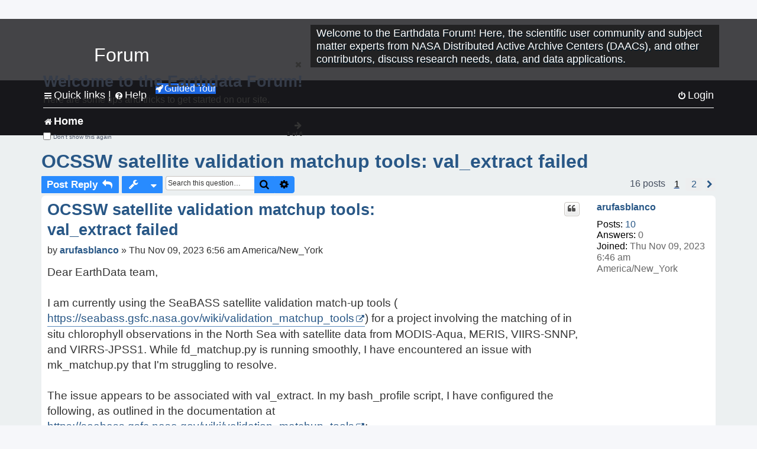

--- FILE ---
content_type: text/html; charset=UTF-8
request_url: https://forum.earthdata.nasa.gov/viewtopic.php?t=4798&sid=079495c4add16d219d641eb6d3da8b47
body_size: 62774
content:
<!DOCTYPE html>
<html dir="ltr" lang="en-us">
<head>
<meta charset="utf-8" />
<meta http-equiv="X-UA-Compatible" content="IE=edge">
<meta name="viewport" content="width=device-width, initial-scale=1" />
<meta name="google-site-verification" content="xcNHvgwg5nBw1wZ2mw8I2wAQsiZHYdu6Z-XLEcnnZrM" />
<meta name="keywords" content="OBDAAC, Ocean, SeaDAS">
<title>OCSSW satellite validation matchup tools: val_extract failed - Earthdata Forum</title>

<!-- Uploading Earthdata UI Library -->
<!-- https://cdn.earthdata.nasa.gov/eui/latest/docs/index.html -->
<!-- Most recent compiled and tested CSS -->
<link href="https://cdn.earthdata.nasa.gov/eui/1.1.7/stylesheets/application.css" rel="stylesheet" />

<!-- Reference JQuery before eui.js-->
<script src="https://ajax.googleapis.com/ajax/libs/jquery/3.5.1/jquery.min.js"></script>
<!-- Latest compiled JavaScript-->
<script src="https://cdn.earthdata.nasa.gov/eui/1.1.7/js/eui.js"></script>

	<link rel="alternate" type="application/atom+xml" title="Feed - Earthdata Forum" href="/app.php/feed?sid=0bf0c551ad14db1cc73ddfcf3627d830">			<link rel="alternate" type="application/atom+xml" title="Feed - New Questions" href="/app.php/feed/topics?sid=0bf0c551ad14db1cc73ddfcf3627d830">		<link rel="alternate" type="application/atom+xml" title="Feed - Forum - Home" href="/app.php/feed/forum/7?sid=0bf0c551ad14db1cc73ddfcf3627d830">	<link rel="alternate" type="application/atom+xml" title="Feed - Question - OCSSW satellite validation matchup tools: val_extract failed" href="/app.php/feed/topic/4798?sid=0bf0c551ad14db1cc73ddfcf3627d830">	
	<link rel="canonical" href="https://forum.earthdata.nasa.gov/viewtopic.php?t=4798">

<!--
	phpBB style name: asdc
	Based on style:   prosilver (this is the default phpBB3 style)
-->

<!-- CSS files from prosilver  -->
<link href="/styles/prosilver/theme/stylesheet.css?assets_version=118" rel="stylesheet">
<link href="/styles/prosilver/theme/en_us/stylesheet.css" rel="stylesheet">


<link href="/assets/css/font-awesome.min.css?assets_version=118" rel="stylesheet">
<link href="/styles/asdc/theme/stylesheet.css?assets_version=118" rel="stylesheet">
<link href="/styles/asdc/theme/en_us/stylesheet.css?assets_version=118" rel="stylesheet">




<!--[if lte IE 9]>
	<link href="/styles/prosilver/theme/tweaks.css?assets_version=118" rel="stylesheet">
<![endif]-->

<!-- Google Tag Manager -->
<script>(function(w,d,s,l,i){w[l]=w[l]||[];w[l].push({'gtm.start':
new Date().getTime(),event:'gtm.js'});var f=d.getElementsByTagName(s)[0],
j=d.createElement(s),dl=l!='dataLayer'?'&l='+l:'';j.async=true;j.src=
'https://www.googletagmanager.com/gtm.js?id='+i+dl;f.parentNode.insertBefore(j,f);
})(window,document,'script','dataLayer','GTM-WNP7MLF');</script>
<!-- End Google Tag Manager -->


	
<link href="./ext/kinerity/bestanswer/styles/prosilver/theme/bestanswer.css?assets_version=118" rel="stylesheet" media="screen" />
<link href="./ext/paul999/mention/styles/all/theme/mention.css?assets_version=118" rel="stylesheet" media="screen" />
<link href="./ext/phpbb/pages/styles/prosilver/theme/pages_common.css?assets_version=118" rel="stylesheet" media="screen" />
<link href="./ext/robertheim/topictags/styles/prosilver/theme/rh_topictags.css?assets_version=118" rel="stylesheet" media="screen" />
<link href="./ext/sniper/tables/styles/prosilver/theme/tables.css?assets_version=118" rel="stylesheet" media="screen" />



<!-- CSS files from asdc  -->
<link href="/styles/asdc/theme/prosilver_overwrite.css" rel="stylesheet">
<link href="/styles/asdc/theme/custom.css" rel="stylesheet">
<link href="/styles/asdc/theme/toggle-switch.css" rel="stylesheet" />

<!-- Crazy Egg Heat Map Metrics Monitoring script -->
<script type="text/javascript" src="//script.crazyegg.com/pages/scripts/0013/2090.js" async="async"></script>
<script async type="text/javascript" src="https://dap.digitalgov.gov/Universal-Federated-Analytics-Min.js?agency=NASA&subagency=LARC" id="_fed_an_ua_tag"></script>
</head>
<body id="phpbb" class="nojs notouch section-viewtopic ltr ">
	<div id="earthdata-tophat2" style="height: 32px;"></div>

<!-- Google Tag Manager (noscript) -->
<noscript><iframe src="https://www.googletagmanager.com/ns.html?id=GTM-WNP7MLF"
height="0" width="0" style="display:none;visibility:hidden"></iframe></noscript>
<!-- End Google Tag Manager (noscript) -->

<!-- Add the Status banner -->
<div id="earthdata-notification-banner"></div>
<!-- End Status banner -->

<div id="wrap" class="wrap">
	<a id="top" class="top-anchor" accesskey="t"></a>
	<div id="page-header">
		<div class="headerbar" role="banner">
					<div class="inner">
				<div id="site-description" class="site-description">
					<a id="logo" class="logo" href="/viewforum.php?f=7&amp;sid=0bf0c551ad14db1cc73ddfcf3627d830" title="Home">
						<span class="site_logo">
							<!-- Insert Earthdata Forum text inside logo -->
							<h1>Forum</h1>
						</span>
						<span class="a-tag-alt-text">Home Logo</span>
					</a>
					<p>Welcome to the Earthdata Forum! Here, the scientific user community and subject matter experts from NASA Distributed Active Archive Centers (DAACs), and other contributors, discuss research needs, data, and data applications.</p>
					<p class="skiplink"><a href="#start_here">Skip to content</a></p>
				</div>
			</div>
					</div>
				<div class="navbar" role="navigation">
	<div class="inner">

	<ul id="nav-main" class="nav-main linklist" role="menubar">

		<li id="quick-links" class="quick-links dropdown-container responsive-menu" data-skip-responsive="true">
			<a href="#" class="dropdown-trigger">
				<i class="icon fa-bars fa-fw" aria-hidden="true"></i><span>Quick links</span>
			</a> <span class="verticalSeparator"> |</span>
			<div class="dropdown">
				<div class="pointer"><div class="pointer-inner"></div></div>
				<ul class="dropdown-contents" role="menu">
					
											<li class="separator"></li>
																									<li>
								<a href="./viewforum.php?f=7&noReplies=noResponse&amp;sid=0bf0c551ad14db1cc73ddfcf3627d830" role="menuitem">
									<i class="icon fa-file-o fa-fw icon-gray" aria-hidden="true"></i><span>Unanswered questions</span>
								</a>
							</li>
							<li>
								<a href="./search.php?search_id=active_topics&amp;sid=0bf0c551ad14db1cc73ddfcf3627d830" role="menuitem">
									<i class="icon fa-file-o fa-fw icon-blue" aria-hidden="true"></i><span>Active questions</span>
								</a>
							</li>
							
					
										<li class="separator"></li>

									</ul>
			</div>
		</li>

		
<li id="user-guides" class="quick-links dropdown-container responsive-menu" data-skip-responsive="true">
  <a href="#" class="dropdown-trigger">
    <i class="icon fa-question-circle fa-fw" aria-hidden="true"></i><span>Help</span>
  </a>
  <div class="dropdown">
    <div class="pointer">
      <div class="pointer-inner"></div>
    </div>
    <ul class="dropdown-contents" role="menu">
      <li data-last-responsive="true">
        <a href="/app.php/tag/Data+Recipes/AND?&amp;sid=0bf0c551ad14db1cc73ddfcf3627d830" title="Data recipes" role="menuitem">
            <i class="icon fa-book fa-fw" aria-hidden="true"></i><span>Data Recipes</span>
        </a>
      </li>
      <li data-last-responsive="true">
        <a href="/app.php/tag/FAQ/AND?&amp;sid=0bf0c551ad14db1cc73ddfcf3627d830" rel="help" title="Frequently Asked Questions" role="menuitem">
          <i class="icon fa-question-circle fa-fw" aria-hidden="true"></i><span>FAQ</span>
          <span class="screen-reader-only">(PDF will open in new tab)</span>
        </a>
      </li>
      <li data-last-responsive="true">
        <a href="https://forum.earthdata.nasa.gov/viewtopic.php?f=7&amp;t=129&amp;sid=0bf0c551ad14db1cc73ddfcf3627d830" title="Filter Definitions" role="menuitem">
            <i class="icon fa-book fa-fw" aria-hidden="true"></i><span>What do these filter items mean?</span>
        </a>
      </li>
      <li data-last-responsive="true">
        <a href="./viewforum.php?t=6207&amp;sid=0bf0c551ad14db1cc73ddfcf3627d830" role="menuitem">
          <i class="icon fa-file-o fa-fw icon-gray" aria-hidden="true"></i><span>How to Cite</span>
        </a>
      </li>
      <li data-last-responsive="true">
        <a href="ucp.php?mode=terms&amp;sid=0bf0c551ad14db1cc73ddfcf3627d830" title="Usage Terms and Copyright" role="menuitem" rel="nofollow noopener" target="_blank">
          <i class="icon fa-book fa-fw" aria-hidden="true"></i><span>Usage Terms and Copyright</span>
        </a>
      </li>
      <li data-last-responsive="true">
        <a href="/ext/asdc/asdc/files/userguide.pdf?sid=0bf0c551ad14db1cc73ddfcf3627d830" title="General User Guide" role="menuitem" rel="nofollow noopener" target="_blank">
          <i class="icon fa-file-pdf-o" aria-hidden="true"></i><span>General User Guide</span>
          <span class="screen-reader-only">(PDF will open in new tab)</span>
        </a>
      
                  </li>
      
    </ul>
  </div>
</li>		<button class="eui-btn guided-tour-button" id="guided-tour-modal-button" name="guided_tour_modal" href="#guided_tour_modal"><i class="icon fa-rocket" aria-hidden="true"></i>Guided Tour</button>
			<div id="guided_tour_modal" class="eui-modal-content tour-modals">
				<span style="float: right;" ><i class="icon fa-close" id="guided-tour-close" aria-hidden="true"></i></span>
				<h2 class="first confirm_redirect_link-text" style="font-size: 1.7rem; text-transform: none;">Welcome to the Earthdata Forum!</h2>
				<p id="tour_modal_content" style="font-size: 1rem; word-wrap: normal;">
				Here are some tips and tricks to get you started:
				</p>
				<img src=" " id="tour_modal_image"></img>
				<div>
					<div id="tour_buttons">
						<button id="guided-tour-modal-button-previous" name="guided_tour_modal2" href="#guided_tour_modal2"><i class="icon fa-arrow-left" aria-hidden="true"></i></button>
						<button id="guided-tour-modal-button-next" name="guided_tour_modal2" href="#guided_tour_modal2"><i class="icon fa-arrow-right" aria-hidden="true"></i></button>
					</div><br>
					
					<div id="tour-pagination">
					</div>
					
					<div id="do-not-show-div">
						<input type="checkbox" id="do-not-show" name="do-not-show" value="1">
						<label id="do-not-show-label" for="do-not-show"> Don't show this again</label><br>
					</div>
				</div>
			</div>
		
		<!-- <li data-last-responsive="true">
			<a rel="help" title="Frequently Asked Questions" role="menuitem">
				<i class="icon fa-book fa-fw" aria-hidden="true"></i><span>Data Recipes</span>
			</a>
		</li> -->


				
			<li class="rightside"  data-skip-responsive="true">
			<a href="./ucp.php?mode=login&amp;redirect=viewtopic.php%3Ft%3D4798&amp;sid=0bf0c551ad14db1cc73ddfcf3627d830" title="Login" accesskey="x" role="menuitem">
				<i class="icon fa-power-off fa-fw" aria-hidden="true"></i><span>Login</span>
			</a>
		</li>
						</ul>

	<ul id="nav-breadcrumbs" class="nav-breadcrumbs linklist navlinks" role="menubar">
				
		
		<li class="breadcrumbs" itemscope itemtype="https://schema.org/BreadcrumbList">

			
							<span class="crumb" itemtype="https://schema.org/ListItem" itemprop="itemListElement" itemscope><a itemprop="item" href="/viewforum.php?f=7&amp;sid=0bf0c551ad14db1cc73ddfcf3627d830" accesskey="h" data-navbar-reference="index"><i class="icon fa-home fa-fw"></i><span itemprop="name">Home</span></a><meta itemprop="position" content="1" /></span>
		
																	

					</li>

		
					<li class="rightside responsive-search">
				<a href="./search.php?sid=0bf0c551ad14db1cc73ddfcf3627d830" title="View the advanced search options" role="menuitem">
					<i class="icon fa-search fa-fw" aria-hidden="true"></i><span class="sr-only">Search</span>
				</a>
			</li>
			</ul>

	</div>
</div>
	</div>

	
	<a id="start_here" class="anchor"></a>
	<div id="page-body" class="page-body" role="main">
		
		<script>document.cookie = 'postingSelectedTags=; SameSite=Strict; expires=Thu, 01 Jan 1970 00:00:01 GMT;';</script>
<h2 class="topic-title"><a href="./viewtopic.php?t=4798&amp;sid=0bf0c551ad14db1cc73ddfcf3627d830">OCSSW satellite validation matchup tools: val_extract failed</a></h2>
<!-- NOTE: remove the style="display: none" when you want to have the forum description on the topic body -->
<div style="display: none !important;">Use this Forum to find information on, or ask a question about, NASA Earth Science data.<br /></div>
<input type="hidden" id="favorite_user_id" name="favorite_user_id" value="1">


<div class="action-bar bar-top">
	
			<a href="./posting.php?mode=reply&amp;t=4798&amp;sid=0bf0c551ad14db1cc73ddfcf3627d830" class="button" title="Post a reply">
							<span>Post Reply</span> <i class="icon fa-reply fa-fw" aria-hidden="true"></i>
					</a>
	
			<div class="dropdown-container dropdown-button-control topic-tools">
		<span title="Question tools" class="button button-secondary dropdown-trigger dropdown-select">
			<i class="icon fa-wrench fa-fw" aria-hidden="true"></i>
			<span class="caret"><i class="icon fa-sort-down fa-fw" aria-hidden="true"></i></span>
		</span>
		<div class="dropdown">
			<div class="pointer"><div class="pointer-inner"></div></div>
			<ul class="dropdown-contents">
																												<li>
					<a href="./viewtopic.php?t=4798&amp;sid=0bf0c551ad14db1cc73ddfcf3627d830&amp;view=print" title="Print view" accesskey="p">
						<i class="icon fa-print fa-fw" aria-hidden="true"></i><span>Print view</span>
					</a>
				</li>
											</ul>
		</div>
	</div>
	
			<div class="search-box" role="search">
			<form method="get" id="topic-search" action="./search.php?sid=0bf0c551ad14db1cc73ddfcf3627d830">
			<fieldset>
			<legend style="display:none;">Search</legend>
				<input class="inputbox search tiny"  type="search" name="keywords" id="search_keywords" size="20" placeholder="Search this question…" title="Search"/>
				<button class="button button-search" type="submit" title="Search">
					<i class="icon fa-search fa-fw" aria-hidden="true"></i><span class="sr-only">Search</span>
				</button>
				<a href="./search.php?sid=0bf0c551ad14db1cc73ddfcf3627d830" class="button button-search-end" title="Advanced search">
					<i class="icon fa-cog fa-fw" aria-hidden="true"></i><span class="sr-only">Advanced search</span>
				</a>
				<input type="hidden" name="t" value="4798" />
<input type="hidden" name="sf" value="msgonly" />
<input type="hidden" name="sid" value="0bf0c551ad14db1cc73ddfcf3627d830" />

			</fieldset>
			</form>
		</div>
	
	
			<div class="pagination">
			16 posts
							<ul>
		<li class="active"><span>1</span></li>
				<li><a class="inactive" href="./viewtopic.php?t=4798&amp;sid=0bf0c551ad14db1cc73ddfcf3627d830&amp;start=10" role="button"><span>2</span></a></li>
				<li class="arrow next"><a class="button-pagination button-icon-only" href="./viewtopic.php?t=4798&amp;sid=0bf0c551ad14db1cc73ddfcf3627d830&amp;start=10" rel="next" role="button"><i class="icon fa-chevron-right fa-fw" aria-hidden="true"></i><span class="sr-only">Next</span></a></li>
	</ul>
					</div>
		</div>




			<div id="p16930" class="post has-profile bg2">
		<div  class="inner ">

		<dl class="postprofile" id="profile16930">
			<dt class="no-profile-rank no-avatar">
				<div class="avatar-container">
																			</div>
								<a href="./memberlist.php?mode=viewprofile&amp;u=7647&amp;sid=0bf0c551ad14db1cc73ddfcf3627d830" class="username">arufasblanco</a>							</dt>

									
		<dd class="profile-posts"><strong>Posts:</strong> <a href="./search.php?author_id=7647&amp;sr=posts&amp;sid=0bf0c551ad14db1cc73ddfcf3627d830">10</a></dd>		<dd class="profile-joined"><strong>Joined:</strong> Thu Nov 09, 2023 6:46 am America/New_York</dd>		
		
		
<dd id="list_inner_hidden_container_16930" jxdom-closest="dl.postprofile" jxdom-find="dd.profile-joined" jxdom-action="before" >
<div class="profile-answers"><strong>Answers:</strong> 0</div>
</dd>
				    <!-- <dd class="profile-posts" data-user-give-id="7647"></dd> -->
    <dd class="profile-posts" data-user-receive-id="7647"></dd>

						
		</dl>

		<div class="postbody">
						<div id="post_content16930">

						<h3 class="first"><a href="#p16930">OCSSW satellite validation matchup tools: val_extract failed</a></h3>
			
																<ul class="post-buttons">
																																									<li>
							<a href="./posting.php?mode=quote&amp;p=16930&amp;sid=0bf0c551ad14db1cc73ddfcf3627d830" title="Reply with quote" class="button button-icon-only">
								<i class="icon fa-quote-left fa-fw" aria-hidden="true"></i><span class="sr-only">Quote</span>
							</a>
						</li>
															</ul>
							<ul style="float:right; list-style: none; padding-right: 3px">
	</ul>

						<p class="author">
								<span class="responsive-hide">by <strong><a href="./memberlist.php?mode=viewprofile&amp;u=7647&amp;sid=0bf0c551ad14db1cc73ddfcf3627d830" class="username">arufasblanco</a></strong> &raquo; </span>Thu Nov 09, 2023 6:56 am America/New_York
			</p>
			
			
			
			<div class="content">Dear EarthData team,<br>
<br>
I am currently using the SeaBASS satellite validation match-up tools (<a href="https://seabass.gsfc.nasa.gov/wiki/validation_matchup_tools" class="postlink">https://seabass.gsfc.nasa.gov/wiki/validation_matchup_tools</a>) for a project involving the matching of in situ chlorophyll observations in the North Sea with satellite data from MODIS-Aqua, MERIS, VIIRS-SNNP, and VIRRS-JPSS1. While fd_matchup.py is running smoothly, I have encountered an issue with mk_matchup.py that I'm struggling to resolve.<br>
<br>
The issue appears to be associated with val_extract. In my bash_profile script, I have configured the following, as outlined in the documentation at <a href="https://seabass.gsfc.nasa.gov/wiki/validation_matchup_tools" class="postlink">https://seabass.gsfc.nasa.gov/wiki/validation_matchup_tools</a>:<br>
<br>
export OCSSWROOT="/Users/Anna/SeaDAS/ocssw"<br>
source $OCSSWROOT/OCSSW_bash.env<br>
export PATH=$OCSSWROOT/bin/val_extract:$PATH<br>
<br>
I can confirm val_extract is compiled and in the $PATH since<br>
&gt; which val_extract<br>
outputs<br>
/Users/Anna/SeaDAS/ocssw/bin/val_extract<br>
<br>
I then run the mk_matchup.py function:<br>
<br>
/Users/Anna/SeaDAS/ocssw/ocssw_src/src/matchup_tools/mk_matchup.py \<br>
      --sat_file="$full_path_nc_file" \<br>
      --seabass_file="$full_path_seabass_file" \<br>
      --box_size=3<br>
<br>
where "$full_path_nc_file" is the physical location in my computer where the .nc file is (and which was downloaded after running fd_matchup.py): /Users/Anna/LocalDocuments/Academic/Projects/Agile/baseline_assessment/NASA_L2_data/data_matchups_oceancolor/SatData/AQUA_MODIS.20110520T132501.L2.OC.nc.<br>
<br>
When I run it, I get the following message:<br>
<br>
Looking for satellite/in situ match-ups for: /Users/Anna/LocalDocuments/Academic/Projects/Agile/baseline_assessment/NASA_L2_data/data_matchups_oceancolor/matchup_entries.sb<br>
Checking: /Users/Anna/LocalDocuments/Academic/Projects/Agile/baseline_assessment/NASA_L2_data/data_matchups_oceancolor/SatData/AQUA_MODIS.20110520T132501.L2.OC.nc<br>
<br>
usage: mk_matchup.py [-h] --sat_file SAT_FILE [SAT_FILE ...] --seabass_file SEABASS_FILE<br>
                     [SEABASS_FILE ...] [--box_size BOX_SIZE] [--min_valid_sat_pix MIN_VALID_SAT_PIX]<br>
                     [--max_time_diff MAX_TIME_DIFF] [--max_coeff_variation MAX_COEFF_VARIATION]<br>
                     [--slat SLAT] [--elat ELAT] [--slon SLON] [--elon ELON] [--verbose]<br>
                     [--no_header_comment]<br>
mk_matchup.py: error: val_extract failed -- verify that the val_extract binary is compiled and on your PATH and that /Users/Anna/LocalDocuments/Academic/Projects/Agile/baseline_assessment/NASA_L2_data/data_matchups_oceancolor/SatData/AQUA_MODIS.20110520T132501.L2.OC.nc exists<br>
<br>
If you could provide help with this I would be very grateful.<br>
Regards,<br>
Anna</div>

			
			
									
						<div id='list_thanks16930'>
</div>
<div id='div_post_reput16930'>
</div>
			
			<hr/>
<strong>Filters:</strong>
	<div class="rh_tag"><a href="/app.php/tag/OBDAAC?sid=0bf0c551ad14db1cc73ddfcf3627d830">OBDAAC</a></div>
	<div class="rh_tag"><a href="/app.php/tag/Ocean?sid=0bf0c551ad14db1cc73ddfcf3627d830">Ocean</a></div>
	<div class="rh_tag"><a href="/app.php/tag/SeaDAS?sid=0bf0c551ad14db1cc73ddfcf3627d830">SeaDAS</a></div>
			</div>

		</div>

				<div class="back2top">
						<a href="#top" class="top" title="Top">
				<i class="icon fa-chevron-circle-up fa-fw icon-gray" aria-hidden="true"></i>
				<span class="sr-only">Top</span>
			</a>
					</div>
		
		</div>
	</div>

	<hr class="divider" />
				<div id="p16955" class="post has-profile bg1">
		<div  class="inner ">

		<dl class="postprofile" id="profile16955">
			<dt class="has-profile-rank no-avatar">
				<div class="avatar-container">
																			</div>
								<a href="./memberlist.php?mode=viewprofile&amp;u=721&amp;sid=0bf0c551ad14db1cc73ddfcf3627d830" style="color: #000000;" class="username-coloured-post">OB ODPS - towens</a>							</dt>

						<dd class="profile-rank">Subject Matter Expert<br /><img src="./images/ranks/asdc_ranks/SMEsmallLng.png" alt="Subject Matter Expert" title="Subject Matter Expert" /></dd>			
		<dd class="profile-posts"><strong>Posts:</strong> <a href="./search.php?author_id=721&amp;sr=posts&amp;sid=0bf0c551ad14db1cc73ddfcf3627d830">476</a></dd>		<dd class="profile-joined"><strong>Joined:</strong> Fri Feb 05, 2021 9:17 am America/New_York</dd>		
		
		
<dd id="list_inner_hidden_container_16955" jxdom-closest="dl.postprofile" jxdom-find="dd.profile-joined" jxdom-action="before" >
<div class="profile-answers"><strong>Answers:</strong> 0</div>
</dd>
				    <!-- <dd class="profile-posts" data-user-give-id="721"><strong>Has&nbsp;endorsed:</strong> <a href="/app.php/thankslist/givens/721/true?tslash=&amp;sid=0bf0c551ad14db1cc73ddfcf3627d830">1 time</a></dd> -->
    <dd class="profile-posts" data-user-receive-id="721"><strong>Endorsed:</strong> <a href="/app.php/thankslist/givens/721/false?tslash=&amp;sid=0bf0c551ad14db1cc73ddfcf3627d830">10 times</a></dd>

						
		</dl>

		<div class="postbody">
						<div id="post_content16955">

						<h3 ><a href="#p16955">Re: OCSSW satellite validation matchup tools: val_extract failed</a></h3>
			
																<ul class="post-buttons">
																																									<li>
							<a href="./posting.php?mode=quote&amp;p=16955&amp;sid=0bf0c551ad14db1cc73ddfcf3627d830" title="Reply with quote" class="button button-icon-only">
								<i class="icon fa-quote-left fa-fw" aria-hidden="true"></i><span class="sr-only">Quote</span>
							</a>
						</li>
															</ul>
							<ul style="float:right; list-style: none; padding-right: 3px">
	</ul>

						<p class="author">
								<span class="responsive-hide">by <strong><a href="./memberlist.php?mode=viewprofile&amp;u=721&amp;sid=0bf0c551ad14db1cc73ddfcf3627d830" style="color: #000000;" class="username-coloured-post">OB ODPS - towens</a></strong> &raquo; </span>Mon Nov 13, 2023 8:19 am America/New_York
			</p>
			
			
			
			<div class="content">Did you verify that /Users/Anna/LocalDocuments/Academic/Projects/Agile/baseline_assessment/NASA_L2_data/data_matchups_oceancolor/SatData/AQUA_MODIS.20110520T132501.L2.OC.nc  is a valid NetCDF file? If your login credentials are not accepted by the server, you can end up with an HTML file with an error message when you attempt to download data.<br>
<br>
Tommy</div>

			
			
									
						<div id='list_thanks16955'>
</div>
<div id='div_post_reput16955'>
</div>
			
						</div>

		</div>

				<div class="back2top">
						<a href="#top" class="top" title="Top">
				<i class="icon fa-chevron-circle-up fa-fw icon-gray" aria-hidden="true"></i>
				<span class="sr-only">Top</span>
			</a>
					</div>
		
		</div>
	</div>

	<hr class="divider" />
				<div id="p16970" class="post has-profile bg2">
		<div  class="inner ">

		<dl class="postprofile" id="profile16970">
			<dt class="no-profile-rank no-avatar">
				<div class="avatar-container">
																			</div>
								<a href="./memberlist.php?mode=viewprofile&amp;u=7647&amp;sid=0bf0c551ad14db1cc73ddfcf3627d830" class="username">arufasblanco</a>							</dt>

									
		<dd class="profile-posts"><strong>Posts:</strong> <a href="./search.php?author_id=7647&amp;sr=posts&amp;sid=0bf0c551ad14db1cc73ddfcf3627d830">10</a></dd>		<dd class="profile-joined"><strong>Joined:</strong> Thu Nov 09, 2023 6:46 am America/New_York</dd>		
		
		
<dd id="list_inner_hidden_container_16970" jxdom-closest="dl.postprofile" jxdom-find="dd.profile-joined" jxdom-action="before" >
<div class="profile-answers"><strong>Answers:</strong> 0</div>
</dd>
				    <!-- <dd class="profile-posts" data-user-give-id="7647"></dd> -->
    <dd class="profile-posts" data-user-receive-id="7647"></dd>

						
		</dl>

		<div class="postbody">
						<div id="post_content16970">

						<h3 ><a href="#p16970">Re: OCSSW satellite validation matchup tools: val_extract failed</a></h3>
			
																<ul class="post-buttons">
																																									<li>
							<a href="./posting.php?mode=quote&amp;p=16970&amp;sid=0bf0c551ad14db1cc73ddfcf3627d830" title="Reply with quote" class="button button-icon-only">
								<i class="icon fa-quote-left fa-fw" aria-hidden="true"></i><span class="sr-only">Quote</span>
							</a>
						</li>
															</ul>
							<ul style="float:right; list-style: none; padding-right: 3px">
	</ul>

						<p class="author">
								<span class="responsive-hide">by <strong><a href="./memberlist.php?mode=viewprofile&amp;u=7647&amp;sid=0bf0c551ad14db1cc73ddfcf3627d830" class="username">arufasblanco</a></strong> &raquo; </span>Tue Nov 14, 2023 12:08 pm America/New_York
			</p>
			
			
			
			<div class="content">Dear Tommy,<br>
<br>
I can confirm that the file /Users/Anna/LocalDocuments/Academic/Projects/Agile/baseline_assessment/NASA_L2_data/data_matchups_oceancolor/SatData/AQUA_MODIS.20110520T132501.L2.OC.nc is a valid NetCDF file. I've done the verification by running in my terminal the following command prompt:<br>
<br>
ncdump -h /Users/Anna/LocalDocuments/Academic/Projects/Agile/baseline_assessment/NASA_L2_data/data_matchups_oceancolor/SatData/AQUA_MODIS.20110520T132501.L2.OC.nc &gt; log_check_valid_nc_file.log<br>
<br>
The first 20 lines of the log file show:<br>
<br>
%%%%%%%%%%%%%%%%%%%%%%%%%%%%%%%%%%%%%%%%<br>
<br>
netcdf AQUA_MODIS.20110520T132501.L2.OC {<br>
dimensions:<br>
	number_of_lines = 2030 ;<br>
	pixels_per_line = 1354 ;<br>
	bands_per_pixel = 16 ;<br>
	number_of_reflectance_location_values = 10 ;<br>
	pixel_control_points = 1354 ;<br>
	number_of_bands = 24 ;<br>
	number_of_reflective_bands = 16 ;<br>
<br>
// global attributes:<br>
		:title = "MODISA Level-2 Data" ;<br>
		:product_name = "AQUA_MODIS.20110520T132501.L2.OC.nc" ;<br>
		:processing_version = "R2022.0" ;<br>
		:equatorCrossingLongitude = 173.3716f ;<br>
		:orbit_number = 48105 ;<br>
		:history = "l2gen par=/data5/sdpsoper/vdc/vpu16/workbuf/A2011140132500.L1B_LAC.param metafile=AQUA_MODIS.20110520T132501.L2.OC.nc.meta" ;<br>
		:instrument = "MODIS" ;<br>
		:platform = "Aqua" ;<br>
<br>
%%%%%%%%%%%%%%%%%%%%%%%%%%%%%%%%%%%%%%%%<br>
<br>
What else could I try?<br>
<br>
Many thanks,<br>
<br>
Anna</div>

			
			
									
						<div id='list_thanks16970'>
</div>
<div id='div_post_reput16970'>
</div>
			
						</div>

		</div>

				<div class="back2top">
						<a href="#top" class="top" title="Top">
				<i class="icon fa-chevron-circle-up fa-fw icon-gray" aria-hidden="true"></i>
				<span class="sr-only">Top</span>
			</a>
					</div>
		
		</div>
	</div>

	<hr class="divider" />
				<div id="p16972" class="post has-profile bg1">
		<div  class="inner ">

		<dl class="postprofile" id="profile16972">
			<dt class="has-profile-rank no-avatar">
				<div class="avatar-container">
																			</div>
								<a href="./memberlist.php?mode=viewprofile&amp;u=721&amp;sid=0bf0c551ad14db1cc73ddfcf3627d830" style="color: #000000;" class="username-coloured-post">OB ODPS - towens</a>							</dt>

						<dd class="profile-rank">Subject Matter Expert<br /><img src="./images/ranks/asdc_ranks/SMEsmallLng.png" alt="Subject Matter Expert" title="Subject Matter Expert" /></dd>			
		<dd class="profile-posts"><strong>Posts:</strong> <a href="./search.php?author_id=721&amp;sr=posts&amp;sid=0bf0c551ad14db1cc73ddfcf3627d830">476</a></dd>		<dd class="profile-joined"><strong>Joined:</strong> Fri Feb 05, 2021 9:17 am America/New_York</dd>		
		
		
<dd id="list_inner_hidden_container_16972" jxdom-closest="dl.postprofile" jxdom-find="dd.profile-joined" jxdom-action="before" >
<div class="profile-answers"><strong>Answers:</strong> 0</div>
</dd>
				    <!-- <dd class="profile-posts" data-user-give-id="721"><strong>Has&nbsp;endorsed:</strong> <a href="/app.php/thankslist/givens/721/true?tslash=&amp;sid=0bf0c551ad14db1cc73ddfcf3627d830">1 time</a></dd> -->
    <dd class="profile-posts" data-user-receive-id="721"><strong>Endorsed:</strong> <a href="/app.php/thankslist/givens/721/false?tslash=&amp;sid=0bf0c551ad14db1cc73ddfcf3627d830">10 times</a></dd>

						
		</dl>

		<div class="postbody">
						<div id="post_content16972">

						<h3 ><a href="#p16972">Re: OCSSW satellite validation matchup tools: val_extract failed</a></h3>
			
																<ul class="post-buttons">
																																									<li>
							<a href="./posting.php?mode=quote&amp;p=16972&amp;sid=0bf0c551ad14db1cc73ddfcf3627d830" title="Reply with quote" class="button button-icon-only">
								<i class="icon fa-quote-left fa-fw" aria-hidden="true"></i><span class="sr-only">Quote</span>
							</a>
						</li>
															</ul>
							<ul style="float:right; list-style: none; padding-right: 3px">
	</ul>

						<p class="author">
								<span class="responsive-hide">by <strong><a href="./memberlist.php?mode=viewprofile&amp;u=721&amp;sid=0bf0c551ad14db1cc73ddfcf3627d830" style="color: #000000;" class="username-coloured-post">OB ODPS - towens</a></strong> &raquo; </span>Tue Nov 14, 2023 1:37 pm America/New_York
			</p>
			
			
			
			<div class="content">does the --verbose option add any helpful information ?<br>
<br>
Tommy</div>

			
			
									
						<div id='list_thanks16972'>
</div>
<div id='div_post_reput16972'>
</div>
			
						</div>

		</div>

				<div class="back2top">
						<a href="#top" class="top" title="Top">
				<i class="icon fa-chevron-circle-up fa-fw icon-gray" aria-hidden="true"></i>
				<span class="sr-only">Top</span>
			</a>
					</div>
		
		</div>
	</div>

	<hr class="divider" />
				<div id="p16975" class="post has-profile bg2">
		<div  class="inner ">

		<dl class="postprofile" id="profile16975">
			<dt class="no-profile-rank no-avatar">
				<div class="avatar-container">
																			</div>
								<a href="./memberlist.php?mode=viewprofile&amp;u=7647&amp;sid=0bf0c551ad14db1cc73ddfcf3627d830" class="username">arufasblanco</a>							</dt>

									
		<dd class="profile-posts"><strong>Posts:</strong> <a href="./search.php?author_id=7647&amp;sr=posts&amp;sid=0bf0c551ad14db1cc73ddfcf3627d830">10</a></dd>		<dd class="profile-joined"><strong>Joined:</strong> Thu Nov 09, 2023 6:46 am America/New_York</dd>		
		
		
<dd id="list_inner_hidden_container_16975" jxdom-closest="dl.postprofile" jxdom-find="dd.profile-joined" jxdom-action="before" >
<div class="profile-answers"><strong>Answers:</strong> 0</div>
</dd>
				    <!-- <dd class="profile-posts" data-user-give-id="7647"></dd> -->
    <dd class="profile-posts" data-user-receive-id="7647"></dd>

						
		</dl>

		<div class="postbody">
						<div id="post_content16975">

						<h3 ><a href="#p16975">Re: OCSSW satellite validation matchup tools: val_extract failed</a></h3>
			
																<ul class="post-buttons">
																																									<li>
							<a href="./posting.php?mode=quote&amp;p=16975&amp;sid=0bf0c551ad14db1cc73ddfcf3627d830" title="Reply with quote" class="button button-icon-only">
								<i class="icon fa-quote-left fa-fw" aria-hidden="true"></i><span class="sr-only">Quote</span>
							</a>
						</li>
															</ul>
							<ul style="float:right; list-style: none; padding-right: 3px">
	</ul>

						<p class="author">
								<span class="responsive-hide">by <strong><a href="./memberlist.php?mode=viewprofile&amp;u=7647&amp;sid=0bf0c551ad14db1cc73ddfcf3627d830" class="username">arufasblanco</a></strong> &raquo; </span>Tue Nov 14, 2023 2:20 pm America/New_York
			</p>
			
			
			
			<div class="content">Hi Tommy,<br>
Since I'm using an old Mac OS (v. 11) I cannot upgrade netcdf to run ncdump it with the --verbose command. Instead, I've done another file verification using Python with netCDF4 library, as:<br>
<br>
%%%%%%%%%%%%%%%%%%%<br>
<br>
file_to_check = "/Users/Anna/LocalDocuments/Academic/Projects/Agile/baseline_assessment/NASA_L2_data/data_matchups_oceancolor/SatData/AQUA_MODIS.20110520T132501.L2.OC.nc"<br>
<br>
import netCDF4<br>
<br>
try:<br>
    with netCDF4.Dataset(file_to_check) as ncfile:<br>
        print(ncfile)<br>
except Exception as e:<br>
    print(f"Error: {e}")<br>
<br>
%%%%%%%%%%%%%%%%%%%<br>
<br>
The above code has printed the below (i.e., the list of global attributes):<br>
<br>
%%%%%%%%%%%%%%%%%%%<br>
<br>
&lt;class 'netCDF4._netCDF4.Dataset'&gt;<br>
root group (NETCDF4 data model, file format HDF5):<br>
    title: MODISA Level-2 Data<br>
    product_name: AQUA_MODIS.20110520T132501.L2.OC.nc<br>
    processing_version: R2022.0<br>
    equatorCrossingLongitude: 173.3716<br>
    orbit_number: 48105<br>
    history: l2gen par=/data5/sdpsoper/vdc/vpu16/workbuf/A2011140132500.L1B_LAC.param metafile=AQUA_MODIS.20110520T132501.L2.OC.nc.meta<br>
    instrument: MODIS<br>
    platform: Aqua<br>
    Conventions: CF-1.6 ACDD-1.3<br>
    license: <a href="https://science.nasa.gov/earth-science/earth-science-data/data-information-policy/" class="postlink">https://science.nasa.gov/earth-science/earth-science-data/data-information-policy/</a><br>
    naming_authority: gov.nasa.gsfc.sci.oceandata<br>
    id: R2022.0/L2/AQUA_MODIS.20110520T132501.L2.OC.nc<br>
    date_created: 2022-09-07T22:53:59.000Z<br>
    keywords_vocabulary: NASA Global Change Master Directory (GCMD) Science Keywords<br>
    keywords: Earth Science &gt; Oceans &gt; Ocean Optics &gt; Ocean Color<br>
    standard_name_vocabulary: CF Standard Name Table v36<br>
    institution: NASA Goddard Space Flight Center, Ocean Ecology Laboratory, Ocean Biology Processing Group<br>
    creator_name: NASA/GSFC/OBPG<br>
    creator_email: <a href="mailto:data@oceancolor.gsfc.nasa.gov">data@oceancolor.gsfc.nasa.gov</a><br>
    creator_url: <a href="https://oceandata.sci.gsfc.nasa.gov" class="postlink">https://oceandata.sci.gsfc.nasa.gov</a><br>
    project: Ocean Biology Processing Group (NASA/GSFC/OBPG)<br>
    publisher_name: NASA/GSFC/OBPG<br>
    publisher_url: <a href="https://oceandata.sci.gsfc.nasa.gov" class="postlink">https://oceandata.sci.gsfc.nasa.gov</a><br>
    publisher_email: <a href="mailto:data@oceancolor.gsfc.nasa.gov">data@oceancolor.gsfc.nasa.gov</a><br>
    processing_level: L2<br>
    cdm_data_type: swath<br>
    equatorCrossingDateTime: 2011-05-20T14:02:01.823Z<br>
    spatialResolution: 1 km<br>
    time_coverage_start: 2011-05-20T13:25:01.568Z<br>
    time_coverage_end: 2011-05-20T13:29:59.945Z<br>
    start_center_longitude: -5.5087404<br>
    start_center_latitude: 44.625565<br>
    end_center_longitude: -14.427519<br>
    end_center_latitude: 62.255764<br>
    northernmost_latitude: 63.70611<br>
    southernmost_latitude: 41.64226<br>
    easternmost_longitude: 9.333739<br>
    westernmost_longitude: -33.39269<br>
    geospatial_lat_units: degrees_north<br>
    geospatial_lon_units: degrees_east<br>
    geospatial_lat_max: 63.70611<br>
    geospatial_lat_min: 41.64226<br>
    geospatial_lon_max: 9.333739<br>
    geospatial_lon_min: -33.39269<br>
    startDirection: Ascending<br>
    endDirection: Ascending<br>
    day_night_flag: Day<br>
    earth_sun_distance_correction: 0.9766165614128113<br>
    dimensions(sizes): number_of_lines(2030), pixels_per_line(1354), bands_per_pixel(16), number_of_reflectance_location_values(10), pixel_control_points(1354), number_of_bands(24), number_of_reflective_bands(16)<br>
    variables(dimensions): <br>
    groups: sensor_band_parameters, scan_line_attributes, geophysical_data, navigation_data, processing_control<br>
<br>
%%%%%%%%%%%%%%%%%%%<br>
<br>
Many thanks,<br>
<br>
Anna</div>

			
			
									
						<div id='list_thanks16975'>
</div>
<div id='div_post_reput16975'>
</div>
			
						</div>

		</div>

				<div class="back2top">
						<a href="#top" class="top" title="Top">
				<i class="icon fa-chevron-circle-up fa-fw icon-gray" aria-hidden="true"></i>
				<span class="sr-only">Top</span>
			</a>
					</div>
		
		</div>
	</div>

	<hr class="divider" />
				<div id="p16977" class="post has-profile bg1">
		<div  class="inner ">

		<dl class="postprofile" id="profile16977">
			<dt class="has-profile-rank no-avatar">
				<div class="avatar-container">
																			</div>
								<a href="./memberlist.php?mode=viewprofile&amp;u=721&amp;sid=0bf0c551ad14db1cc73ddfcf3627d830" style="color: #000000;" class="username-coloured-post">OB ODPS - towens</a>							</dt>

						<dd class="profile-rank">Subject Matter Expert<br /><img src="./images/ranks/asdc_ranks/SMEsmallLng.png" alt="Subject Matter Expert" title="Subject Matter Expert" /></dd>			
		<dd class="profile-posts"><strong>Posts:</strong> <a href="./search.php?author_id=721&amp;sr=posts&amp;sid=0bf0c551ad14db1cc73ddfcf3627d830">476</a></dd>		<dd class="profile-joined"><strong>Joined:</strong> Fri Feb 05, 2021 9:17 am America/New_York</dd>		
		
		
<dd id="list_inner_hidden_container_16977" jxdom-closest="dl.postprofile" jxdom-find="dd.profile-joined" jxdom-action="before" >
<div class="profile-answers"><strong>Answers:</strong> 0</div>
</dd>
				    <!-- <dd class="profile-posts" data-user-give-id="721"><strong>Has&nbsp;endorsed:</strong> <a href="/app.php/thankslist/givens/721/true?tslash=&amp;sid=0bf0c551ad14db1cc73ddfcf3627d830">1 time</a></dd> -->
    <dd class="profile-posts" data-user-receive-id="721"><strong>Endorsed:</strong> <a href="/app.php/thankslist/givens/721/false?tslash=&amp;sid=0bf0c551ad14db1cc73ddfcf3627d830">10 times</a></dd>

						
		</dl>

		<div class="postbody">
						<div id="post_content16977">

						<h3 ><a href="#p16977">Re: OCSSW satellite validation matchup tools: val_extract failed</a></h3>
			
																<ul class="post-buttons">
																																									<li>
							<a href="./posting.php?mode=quote&amp;p=16977&amp;sid=0bf0c551ad14db1cc73ddfcf3627d830" title="Reply with quote" class="button button-icon-only">
								<i class="icon fa-quote-left fa-fw" aria-hidden="true"></i><span class="sr-only">Quote</span>
							</a>
						</li>
															</ul>
							<ul style="float:right; list-style: none; padding-right: 3px">
	</ul>

						<p class="author">
								<span class="responsive-hide">by <strong><a href="./memberlist.php?mode=viewprofile&amp;u=721&amp;sid=0bf0c551ad14db1cc73ddfcf3627d830" style="color: #000000;" class="username-coloured-post">OB ODPS - towens</a></strong> &raquo; </span>Tue Nov 14, 2023 2:31 pm America/New_York
			</p>
			
			
			
			<div class="content">I meant to add it to the matchup call:<br>
mk_matchup.py --verbose &lt;your command&gt;<br>
<br>
Tommy</div>

			
			
									
						<div id='list_thanks16977'>
</div>
<div id='div_post_reput16977'>
</div>
			
						</div>

		</div>

				<div class="back2top">
						<a href="#top" class="top" title="Top">
				<i class="icon fa-chevron-circle-up fa-fw icon-gray" aria-hidden="true"></i>
				<span class="sr-only">Top</span>
			</a>
					</div>
		
		</div>
	</div>

	<hr class="divider" />
				<div id="p16979" class="post has-profile bg2">
		<div  class="inner ">

		<dl class="postprofile" id="profile16979">
			<dt class="no-profile-rank no-avatar">
				<div class="avatar-container">
																			</div>
								<a href="./memberlist.php?mode=viewprofile&amp;u=7647&amp;sid=0bf0c551ad14db1cc73ddfcf3627d830" class="username">arufasblanco</a>							</dt>

									
		<dd class="profile-posts"><strong>Posts:</strong> <a href="./search.php?author_id=7647&amp;sr=posts&amp;sid=0bf0c551ad14db1cc73ddfcf3627d830">10</a></dd>		<dd class="profile-joined"><strong>Joined:</strong> Thu Nov 09, 2023 6:46 am America/New_York</dd>		
		
		
<dd id="list_inner_hidden_container_16979" jxdom-closest="dl.postprofile" jxdom-find="dd.profile-joined" jxdom-action="before" >
<div class="profile-answers"><strong>Answers:</strong> 0</div>
</dd>
				    <!-- <dd class="profile-posts" data-user-give-id="7647"></dd> -->
    <dd class="profile-posts" data-user-receive-id="7647"></dd>

						
		</dl>

		<div class="postbody">
						<div id="post_content16979">

						<h3 ><a href="#p16979">Re: OCSSW satellite validation matchup tools: val_extract failed</a></h3>
			
																<ul class="post-buttons">
																																									<li>
							<a href="./posting.php?mode=quote&amp;p=16979&amp;sid=0bf0c551ad14db1cc73ddfcf3627d830" title="Reply with quote" class="button button-icon-only">
								<i class="icon fa-quote-left fa-fw" aria-hidden="true"></i><span class="sr-only">Quote</span>
							</a>
						</li>
															</ul>
							<ul style="float:right; list-style: none; padding-right: 3px">
	</ul>

						<p class="author">
								<span class="responsive-hide">by <strong><a href="./memberlist.php?mode=viewprofile&amp;u=7647&amp;sid=0bf0c551ad14db1cc73ddfcf3627d830" class="username">arufasblanco</a></strong> &raquo; </span>Tue Nov 14, 2023 3:06 pm America/New_York
			</p>
			
			
			
			<div class="content">Hi Tommy,<br>
<br>
Thanks! I followed instructions, but the addition of --verbose didn't add any new entry of information to the mk_matchup.py output, it still prints the following lines:<br>
<br>
%%%%%%%%%%%%%%%%%%%%<br>
<br>
The nc file is /Users/Anna/LocalDocuments/Academic/Projects/Agile/baseline_assessment/NASA_L2_data/data_matchups_oceancolor/SatData/AQUA_MODIS.20110520T132501.L2.OC.nc<br>
Looking for satellite/in situ match-ups for: /Users/Anna/LocalDocuments/Academic/Projects/Agile/baseline_assessment/NASA_L2_data/data_matchups_oceancolor/matchup_entries.sb<br>
Checking: /Users/Anna/LocalDocuments/Academic/Projects/Agile/baseline_assessment/NASA_L2_data/data_matchups_oceancolor/SatData/AQUA_MODIS.20110520T132501.L2.OC.nc<br>
usage: mk_matchup.py [-h] --sat_file SAT_FILE [SAT_FILE ...] --seabass_file SEABASS_FILE [SEABASS_FILE ...] [--box_size BOX_SIZE]<br>
                     [--min_valid_sat_pix MIN_VALID_SAT_PIX] [--max_time_diff MAX_TIME_DIFF]<br>
                     [--max_coeff_variation MAX_COEFF_VARIATION] [--slat SLAT] [--elat ELAT] [--slon SLON] [--elon ELON]<br>
                     [--verbose] [--no_header_comment]<br>
mk_matchup.py: error: val_extract failed -- verify that the val_extract binary is compiled and on your PATH and that /Users/Anna/LocalDocuments/Academic/Projects/Agile/baseline_assessment/NASA_L2_data/data_matchups_oceancolor/SatData/AQUA_MODIS.20110520T132501.L2.OC.nc exists<br>
<br>
%%%%%%%%%%%%%%%%%%%%<br>
<br>
I can verify that the val_extract binary is on my PATH after running<br>
<br>
&gt; which val_extract<br>
/Users/Anna/SeaDAS/ocssw/bin/val_extract<br>
<br>
I am using SeaDAS version 8.4.0.</div>

			
			
									
						<div id='list_thanks16979'>
</div>
<div id='div_post_reput16979'>
</div>
			
						</div>

		</div>

				<div class="back2top">
						<a href="#top" class="top" title="Top">
				<i class="icon fa-chevron-circle-up fa-fw icon-gray" aria-hidden="true"></i>
				<span class="sr-only">Top</span>
			</a>
					</div>
		
		</div>
	</div>

	<hr class="divider" />
				<div id="p17006" class="post has-profile bg1">
		<div  class="inner ">

		<dl class="postprofile" id="profile17006">
			<dt class="no-profile-rank no-avatar">
				<div class="avatar-container">
																			</div>
								<a href="./memberlist.php?mode=viewprofile&amp;u=7647&amp;sid=0bf0c551ad14db1cc73ddfcf3627d830" class="username">arufasblanco</a>							</dt>

									
		<dd class="profile-posts"><strong>Posts:</strong> <a href="./search.php?author_id=7647&amp;sr=posts&amp;sid=0bf0c551ad14db1cc73ddfcf3627d830">10</a></dd>		<dd class="profile-joined"><strong>Joined:</strong> Thu Nov 09, 2023 6:46 am America/New_York</dd>		
		
		
<dd id="list_inner_hidden_container_17006" jxdom-closest="dl.postprofile" jxdom-find="dd.profile-joined" jxdom-action="before" >
<div class="profile-answers"><strong>Answers:</strong> 0</div>
</dd>
				    <!-- <dd class="profile-posts" data-user-give-id="7647"></dd> -->
    <dd class="profile-posts" data-user-receive-id="7647"></dd>

						
		</dl>

		<div class="postbody">
						<div id="post_content17006">

						<h3 ><a href="#p17006">Re: OCSSW satellite validation matchup tools: val_extract failed</a></h3>
			
																<ul class="post-buttons">
																																									<li>
							<a href="./posting.php?mode=quote&amp;p=17006&amp;sid=0bf0c551ad14db1cc73ddfcf3627d830" title="Reply with quote" class="button button-icon-only">
								<i class="icon fa-quote-left fa-fw" aria-hidden="true"></i><span class="sr-only">Quote</span>
							</a>
						</li>
															</ul>
							<ul style="float:right; list-style: none; padding-right: 3px">
	</ul>

						<p class="author">
								<span class="responsive-hide">by <strong><a href="./memberlist.php?mode=viewprofile&amp;u=7647&amp;sid=0bf0c551ad14db1cc73ddfcf3627d830" class="username">arufasblanco</a></strong> &raquo; </span>Mon Nov 20, 2023 4:19 am America/New_York
			</p>
			
			
			
			<div class="content">Hi Tommy,<br>
Has there been any progress on this?<br>
Many thanks,<br>
Anna</div>

			
			
									
						<div id='list_thanks17006'>
</div>
<div id='div_post_reput17006'>
</div>
			
						</div>

		</div>

				<div class="back2top">
						<a href="#top" class="top" title="Top">
				<i class="icon fa-chevron-circle-up fa-fw icon-gray" aria-hidden="true"></i>
				<span class="sr-only">Top</span>
			</a>
					</div>
		
		</div>
	</div>

	<hr class="divider" />
				<div id="p17008" class="post has-profile bg2">
		<div  class="inner ">

		<dl class="postprofile" id="profile17008">
			<dt class="has-profile-rank no-avatar">
				<div class="avatar-container">
																			</div>
								<a href="./memberlist.php?mode=viewprofile&amp;u=721&amp;sid=0bf0c551ad14db1cc73ddfcf3627d830" style="color: #000000;" class="username-coloured-post">OB ODPS - towens</a>							</dt>

						<dd class="profile-rank">Subject Matter Expert<br /><img src="./images/ranks/asdc_ranks/SMEsmallLng.png" alt="Subject Matter Expert" title="Subject Matter Expert" /></dd>			
		<dd class="profile-posts"><strong>Posts:</strong> <a href="./search.php?author_id=721&amp;sr=posts&amp;sid=0bf0c551ad14db1cc73ddfcf3627d830">476</a></dd>		<dd class="profile-joined"><strong>Joined:</strong> Fri Feb 05, 2021 9:17 am America/New_York</dd>		
		
		
<dd id="list_inner_hidden_container_17008" jxdom-closest="dl.postprofile" jxdom-find="dd.profile-joined" jxdom-action="before" >
<div class="profile-answers"><strong>Answers:</strong> 0</div>
</dd>
				    <!-- <dd class="profile-posts" data-user-give-id="721"><strong>Has&nbsp;endorsed:</strong> <a href="/app.php/thankslist/givens/721/true?tslash=&amp;sid=0bf0c551ad14db1cc73ddfcf3627d830">1 time</a></dd> -->
    <dd class="profile-posts" data-user-receive-id="721"><strong>Endorsed:</strong> <a href="/app.php/thankslist/givens/721/false?tslash=&amp;sid=0bf0c551ad14db1cc73ddfcf3627d830">10 times</a></dd>

						
		</dl>

		<div class="postbody">
						<div id="post_content17008">

						<h3 ><a href="#p17008">Re: OCSSW satellite validation matchup tools: val_extract failed</a></h3>
			
																<ul class="post-buttons">
																																									<li>
							<a href="./posting.php?mode=quote&amp;p=17008&amp;sid=0bf0c551ad14db1cc73ddfcf3627d830" title="Reply with quote" class="button button-icon-only">
								<i class="icon fa-quote-left fa-fw" aria-hidden="true"></i><span class="sr-only">Quote</span>
							</a>
						</li>
															</ul>
							<ul style="float:right; list-style: none; padding-right: 3px">
	</ul>

						<p class="author">
								<span class="responsive-hide">by <strong><a href="./memberlist.php?mode=viewprofile&amp;u=721&amp;sid=0bf0c551ad14db1cc73ddfcf3627d830" style="color: #000000;" class="username-coloured-post">OB ODPS - towens</a></strong> &raquo; </span>Mon Nov 20, 2023 10:27 am America/New_York
			</p>
			
			
			
			<div class="content">The SeaDAS team were all at a conference last week. They will be looking at it today.<br>
<br>
Tommy</div>

			
			
									
						<div id='list_thanks17008'>
</div>
<div id='div_post_reput17008'>
</div>
			
						</div>

		</div>

				<div class="back2top">
						<a href="#top" class="top" title="Top">
				<i class="icon fa-chevron-circle-up fa-fw icon-gray" aria-hidden="true"></i>
				<span class="sr-only">Top</span>
			</a>
					</div>
		
		</div>
	</div>

	<hr class="divider" />
				<div id="p17031" class="post has-profile bg1">
		<div  class="inner ">

		<dl class="postprofile" id="profile17031">
			<dt class="has-profile-rank no-avatar">
				<div class="avatar-container">
																			</div>
								<a href="./memberlist.php?mode=viewprofile&amp;u=731&amp;sid=0bf0c551ad14db1cc73ddfcf3627d830" style="color: #000000;" class="username-coloured-post">OB SeaDAS - xuanyang02</a>							</dt>

						<dd class="profile-rank">Subject Matter Expert<br /><img src="./images/ranks/asdc_ranks/SMEsmallLng.png" alt="Subject Matter Expert" title="Subject Matter Expert" /></dd>			
		<dd class="profile-posts"><strong>Posts:</strong> <a href="./search.php?author_id=731&amp;sr=posts&amp;sid=0bf0c551ad14db1cc73ddfcf3627d830">723</a></dd>		<dd class="profile-joined"><strong>Joined:</strong> Tue Feb 09, 2021 5:42 pm America/New_York</dd>		
		
		
<dd id="list_inner_hidden_container_17031" jxdom-closest="dl.postprofile" jxdom-find="dd.profile-joined" jxdom-action="before" >
<div class="profile-answers"><strong>Answers:</strong> 1</div>
</dd>
				    <!-- <dd class="profile-posts" data-user-give-id="731"></dd> -->
    <dd class="profile-posts" data-user-receive-id="731"><strong>Endorsed:</strong> <a href="/app.php/thankslist/givens/731/false?tslash=&amp;sid=0bf0c551ad14db1cc73ddfcf3627d830">10 times</a></dd>

						
		</dl>

		<div class="postbody">
						<div id="post_content17031">

						<h3 ><a href="#p17031">Re: OCSSW satellite validation matchup tools: val_extract failed</a></h3>
			
																<ul class="post-buttons">
																																									<li>
							<a href="./posting.php?mode=quote&amp;p=17031&amp;sid=0bf0c551ad14db1cc73ddfcf3627d830" title="Reply with quote" class="button button-icon-only">
								<i class="icon fa-quote-left fa-fw" aria-hidden="true"></i><span class="sr-only">Quote</span>
							</a>
						</li>
															</ul>
							<ul style="float:right; list-style: none; padding-right: 3px">
	</ul>

						<p class="author">
								<span class="responsive-hide">by <strong><a href="./memberlist.php?mode=viewprofile&amp;u=731&amp;sid=0bf0c551ad14db1cc73ddfcf3627d830" style="color: #000000;" class="username-coloured-post">OB SeaDAS - xuanyang02</a></strong> &raquo; </span>Tue Nov 21, 2023 3:10 pm America/New_York
			</p>
			
			
			
			<div class="content">If you are using SeaDAS 8.4.0, I believe the right command is find_matchup and make_matchup.<br>
<br>
Here are the help pages --<br>
<a href="https://seadas.gsfc.nasa.gov/help-8.4.0/FieldMeasurements/FindMatchups.html" class="postlink">https://seadas.gsfc.nasa.gov/help-8.4.0/FieldMeasurements/FindMatchups.html</a><br>
<a href="https://seadas.gsfc.nasa.gov/help-8.4.0/FieldMeasurements/MakeMatchups.html" class="postlink">https://seadas.gsfc.nasa.gov/help-8.4.0/FieldMeasurements/MakeMatchups.html</a><br>
<br>
Could you please try 
<div class="codebox"><p>Code: <a href="#" onclick="selectCode(this); return false;">Select all</a></p><pre><code>/Users/Anna/SeaDAS/ocssw/bin/make_matchup --sat_file="$full_path_nc_file" --seabass_file="$full_path_seabass_file" --box_size=3</code></pre></div>

If it still does not work, could you please share "$full_path_nc_file" and "$full_path_seabass_file", so we could try to replicate the error?</div>

			
			
									
						<div id='list_thanks17031'>
</div>
<div id='div_post_reput17031'>
</div>
			
						</div>

		</div>

				<div class="back2top">
						<a href="#top" class="top" title="Top">
				<i class="icon fa-chevron-circle-up fa-fw icon-gray" aria-hidden="true"></i>
				<span class="sr-only">Top</span>
			</a>
					</div>
		
		</div>
	</div>

	<hr class="divider" />
	

	<div class="action-bar bar-bottom">
	
			<a href="./posting.php?mode=reply&amp;t=4798&amp;sid=0bf0c551ad14db1cc73ddfcf3627d830" class="button" title="Post a reply">
							<span>Post Reply</span> <i class="icon fa-reply fa-fw" aria-hidden="true"></i>
					</a>
		
		<div class="dropdown-container dropdown-button-control topic-tools">
		<span title="Question tools" class="button button-secondary dropdown-trigger dropdown-select">
			<i class="icon fa-wrench fa-fw" aria-hidden="true"></i>
			<span class="caret"><i class="icon fa-sort-down fa-fw" aria-hidden="true"></i></span>
		</span>
		<div class="dropdown">
			<div class="pointer"><div class="pointer-inner"></div></div>
			<ul class="dropdown-contents">
																												<li>
					<a href="./viewtopic.php?t=4798&amp;sid=0bf0c551ad14db1cc73ddfcf3627d830&amp;view=print" title="Print view" accesskey="p">
						<i class="icon fa-print fa-fw" aria-hidden="true"></i><span>Print view</span>
					</a>
				</li>
											</ul>
		</div>
	</div>

			<form method="post" action="./viewtopic.php?t=4798&amp;sid=0bf0c551ad14db1cc73ddfcf3627d830">
		<div class="dropdown-container dropdown-container-left dropdown-button-control sort-tools">
	<span title="Display and sorting options" class="button button-secondary dropdown-trigger dropdown-select">
		<i class="icon fa-sort-amount-asc fa-fw" aria-hidden="true"></i>
		<span class="caret"><i class="icon fa-sort-down fa-fw" aria-hidden="true"></i></span>
	</span>
	<div class="dropdown hidden">
		<div class="pointer"><div class="pointer-inner"></div></div>
		<div class="dropdown-contents">
			<fieldset class="display-options">
			<legend style="display:none;">SORT</legend>
							<label>Display: <select name="st" id="st"><option value="0" selected="selected">All posts</option><option value="1">1 day</option><option value="7">7 days</option><option value="14">2 weeks</option><option value="30">1 month</option><option value="90">3 months</option><option value="180">6 months</option><option value="365">1 year</option></select></label>
								<label>Sort by: <select name="sk" id="sk"><option value="a">Author</option><option value="t" selected="selected">Post time</option><option value="s">Subject</option></select></label>
				<label>Direction: <select name="sd" id="sd"><option value="a" selected="selected">Ascending</option><option value="d">Descending</option></select></label>
								<hr class="dashed" />
				<input type="submit" class="button2" name="sort" value="Go" />
						</fieldset>
		</div>
	</div>
</div>


		</form>
	
	
	
			<div class="pagination">
			16 posts
							<ul>
		<li class="active"><span>1</span></li>
				<li><a class="inactive" href="./viewtopic.php?t=4798&amp;sid=0bf0c551ad14db1cc73ddfcf3627d830&amp;start=10" role="button"><span>2</span></a></li>
				<li class="arrow next"><a class="button-pagination button-icon-only" href="./viewtopic.php?t=4798&amp;sid=0bf0c551ad14db1cc73ddfcf3627d830&amp;start=10" rel="next" role="button"><i class="icon fa-chevron-right fa-fw" aria-hidden="true"></i><span class="sr-only">Next</span></a></li>
	</ul>
					</div>
	</div>


<div class="action-bar actions-jump">
		<p class="jumpbox-return">
		<a href="./viewforum.php?f=7&amp;sid=0bf0c551ad14db1cc73ddfcf3627d830" class="left-box arrow-left" accesskey="r">
			<i class="icon fa-angle-left fa-fw icon-black" aria-hidden="true"></i><span>Return to “Home”</span>
		</a>
	</p>
	
		<div class="jumpbox dropdown-container dropdown-container-right dropdown-up dropdown-left dropdown-button-control" id="jumpbox">
			<span title="Jump to" class="button button-secondary dropdown-trigger dropdown-select">
				<span>Jump to</span>
				<span class="caret"><i class="icon fa-sort-down fa-fw" aria-hidden="true"></i></span>
			</span>
		<div class="dropdown">
			<div class="pointer"><div class="pointer-inner"></div></div>
			<ul class="dropdown-contents">
																				<li><a href="./viewforum.php?f=7&amp;sid=0bf0c551ad14db1cc73ddfcf3627d830" class="jumpbox-forum-link"> <span> Home</span></a></li>
											</ul>
		</div>
	</div>

	</div>


			</div>


<div id="page-footer" class="page-footer" role="contentinfo">
	<div class="navbar" role="navigation">
	<div class="inner">

	<ul id="nav-footer" class="nav-footer linklist" role="menubar">
		<li class="breadcrumbs">
									<span class="crumb"><a href="/viewforum.php?f=7&amp;sid=0bf0c551ad14db1cc73ddfcf3627d830" data-navbar-reference="index"><i class="icon fa-home fa-fw" aria-hidden="true"></i><span>Home</span></a></span>					</li>
		
				<li class="rightside">All times are <span title="America/New York">UTC-05:00</span></li>
														<li class="rightside">
			<a href="/app.php/daac-resources?sid=0bf0c551ad14db1cc73ddfcf3627d830" role="menuitem">
				<i class="icon fa-archive fa-fw" aria-hidden="true"></i><span>NASA Distributed Active Archive Centers (DAACs) and Forum Contributors</span>
			</a>
		</li>
								</ul>

	</div>
</div>

	<div class="copyright">
				<p class="footer-row">
			<span class="footer-copyright">Powered by <a href="https://www.phpbb.com/">phpBB</a>&reg; Forum Software &copy; phpBB Limited</span>
		</p>
						<p class="footer-row">
			<a class="footer-link" href="./ucp.php?mode=privacy&amp;sid=0bf0c551ad14db1cc73ddfcf3627d830" title="Privacy Policy">
				<span class="footer-link-text">Privacy Policy</span>
			</a>
			|
			<a class="footer-link" href="./ucp.php?mode=terms&amp;sid=0bf0c551ad14db1cc73ddfcf3627d830" title="Usage Terms and Copyright">
				<span class="footer-link-text">Usage Terms and Copyright</span>
			</a>
			|
			<a class="footer-link" href="https://www.nasa.gov/accessibility/" title="Accessibility">
				<span class="footer-link-text">Accessibility</span>
			</a>
			|
			<a class="footer-link" href="./ucp.php?mode=login&amp;launchpad=true&amp;sid=0bf0c551ad14db1cc73ddfcf3627d830" title="Moderators">
				<span class="footer-link-text">Moderators</span>
			</a>
		</p>
					</div>

	<div id="darkenwrapper" class="darkenwrapper" data-ajax-error-title="AJAX error" data-ajax-error-text="Something went wrong when processing your request." data-ajax-error-text-abort="User aborted request." data-ajax-error-text-timeout="Your request timed out; please try again." data-ajax-error-text-parsererror="Something went wrong with the request and the server returned an invalid reply.">
		<div id="darken" class="darken">&nbsp;</div>
	</div>

	<div id="phpbb_alert" class="phpbb_alert" data-l-err="Error" data-l-timeout-processing-req="Request timed out.">
		<a href="#" class="alert_close">
			<i class="icon fa-times-circle fa-fw" aria-hidden="true"></i>
			<span class="a-tag-alt-text">Close Alert</span>
		</a>
		<span class="alert_title">&nbsp;</span><p class="alert_text"></p>
	</div>
	<div id="phpbb_confirm" class="phpbb_alert">
		<a href="#" class="alert_close">
			<i class="icon fa-times-circle fa-fw" aria-hidden="true"></i>
			<span class="a-tag-alt-text">Close Alert</span>
		</a>
		<div class="alert_text"></div>
	</div>
</div>

</div>

<div>
	<a id="bottom" class="anchor" accesskey="z"></a>
	<img class="sr-only" aria-hidden="true" src="&#x2F;app.php&#x2F;cron&#x2F;cron.task.text_reparser.poll_option&#x3F;sid&#x3D;0bf0c551ad14db1cc73ddfcf3627d830" width="1" height="1" alt="">
</div>

<script src="/assets/javascript/jquery-3.6.0.min.js?assets_version=118"></script>
<script src="/assets/javascript/core.js?assets_version=118"></script>



<script src="./ext/kinerity/bestanswer/styles/all/template/jxtools.js?assets_version=118"></script>
<script src="./ext/kinerity/bestanswer/styles/all/template/jxtools.js?assets_version=118"></script>
<script src="./ext/kinerity/bestanswer/styles/all/template/jxtools.js?assets_version=118"></script>
<script src="./ext/kinerity/bestanswer/styles/all/template/jxtools.js?assets_version=118"></script>
<script src="./ext/kinerity/bestanswer/styles/all/template/jxtools.js?assets_version=118"></script>
<script src="./ext/kinerity/bestanswer/styles/all/template/jxtools.js?assets_version=118"></script>
<script src="./ext/kinerity/bestanswer/styles/all/template/jxtools.js?assets_version=118"></script>
<script src="./ext/kinerity/bestanswer/styles/all/template/jxtools.js?assets_version=118"></script>
<script src="./ext/kinerity/bestanswer/styles/all/template/jxtools.js?assets_version=118"></script>
<script src="./ext/kinerity/bestanswer/styles/all/template/jxtools.js?assets_version=118"></script>
<script src="./styles/prosilver/template/forum_fn.js?assets_version=118"></script>
<script src="./styles/prosilver/template/ajax.js?assets_version=118"></script>



<!-- CUSTOM CODE HERE -->

<!-- Earthdata Tophat2 -->
<script src="https://cdn.earthdata.nasa.gov/tophat2/tophat2.js"
        id="earthdata-tophat-script"
        data-show-fbm="true"
        data-fbm-subject-line="[FORUM] Application Help - Select Post a New Question for help with data or services"
        data-show-status="true"></script>
<!-- Earthdata Feedback Module -->
<script type="text/javascript" src="https://fbm.earthdata.nasa.gov/for/Earthdata%20Forum/feedback.js"></script>
<script type="text/javascript">feedback.init({showIcon: false});</script>
<!-- Earthdata Banner Widget -->
<script src="https://status.earthdata.nasa.gov/assets/banner_widget.js"></script>
<!-- Earthdata UI Lean Modal -->
<script src="/scripts/lean_modal.js"></script>

<!-- This will include all references to custom js files in the scripts folder -->
<script src="/scripts/helpers.js"></script>
<script src="/scripts/global_variables.js"></script>
<script src="/scripts/styles.js"></script>
<script src="/scripts/main.js" type="module"></script>
<!-- END OF CUSTOM CODE -->

</body>
</html>
